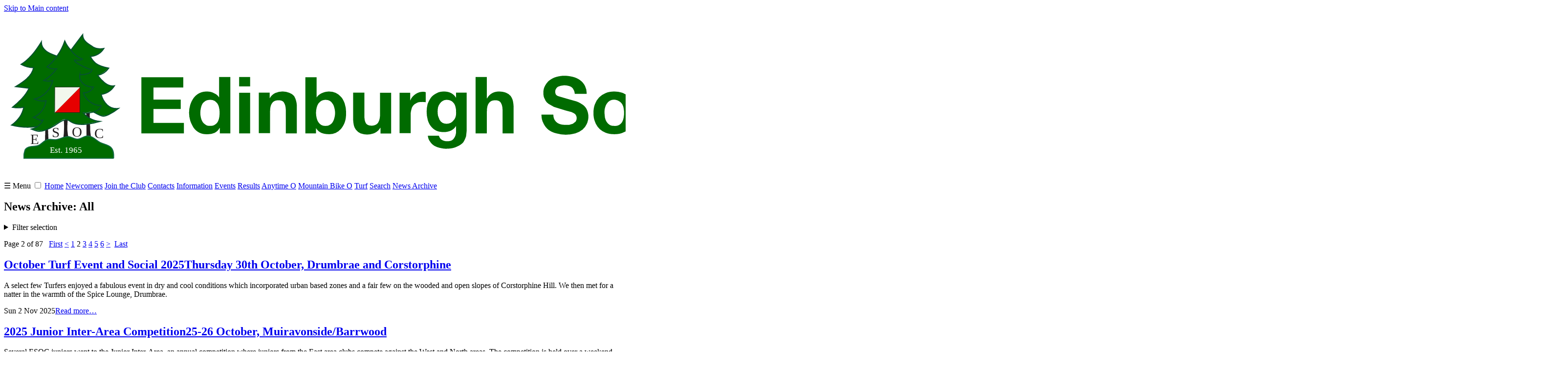

--- FILE ---
content_type: text/html; charset=UTF-8
request_url: https://www.esoc.org.uk/news/p2
body_size: 12903
content:
<!doctype html>
<html lang="en-GB">
<head>
	<meta charset="utf-8">
	<meta name="viewport" content="width=device-width, initial-scale=1, shrink-to-fit=no">
	<title>News Archive - Edinburgh Southern Orienteering Club</title>
	<link rel="home" href="https://www.esoc.org.uk/">
	<meta name="description" content="Edinburgh Southern Orienteering Club News archive">
	<link rel="stylesheet" href="/assets/css/style-2024-07-01.css">
	<link rel="apple-touch-icon" sizes="180x180" href="/apple-touch-icon.png">
	<link rel="icon" type="image/png" sizes="32x32" href="/favicon-32x32.png">
	<link rel="icon" type="image/png" sizes="16x16" href="/favicon-16x16.png">
	<link rel="manifest" href="/site.webmanifest">
	<link rel="mask-icon" href="/safari-pinned-tab.svg" color="#006b00">
	<meta name="apple-mobile-web-app-title" content="ESOC">
	<meta name="application-name" content="ESOC">
	<meta name="msapplication-TileColor" content="#ffffff">
	<meta name="theme-color" content="#ffffff">
 
	<link rel="alternate" type="application/rss+xml" title="News feed" href="/news-feed.rss" />
	<link rel="canonical" href="https://www.esoc.org.uk/news">
	<meta name="twitter:card" content="summary_large_image">
	<meta name="twitter:url" property="og:url" content="https://www.esoc.org.uk/">
	<meta name="twitter:title" property="og:title" content="Edinburgh Southern Orienteering Club">
	<meta name="twitter:description" property="og:description" content="Edinburgh Southern Orienteering Club">
	<meta name="twitter:image" property="og:image" content="https://www.esoc.org.uk/assets/images/logo.png">
		<link rel="prev" href="https://www.esoc.org.uk/news">	<link rel="next" href="https://www.esoc.org.uk/news/p3">
</head>

<body>
<a class="skip-link" href="#main">Skip to Main content</a>
	<div class="index-page-container">		
		<header><a href="/"><img src="/assets/images/Edinburgh-Southern-Orienteering-Club-2025.svg" alt="Edinburgh Southern Orienteering Club" width="3200" height="340"></a></header>
		
		
<nav id="nav">
  <label for="nav-toggle">
	&#9776; Menu
  </label>
  <input type="checkbox" id="nav-toggle">
	<a href="/"  >Home</a>
	
	<a href="https://www.esoc.org.uk/info/new-to-orienteering" >Newcomers</a>
	
	<a href="https://www.esoc.org.uk/info/join-the-club" >Join the Club</a>
	
	<a href="/contacts"  title="Contact Us">Contacts</a>
	
	<a href="/info" >Information</a>
	
	<a href="/events" >Events</a>
	
	<a href="/results" >Results</a>
	
	<a href="/anytime" >Anytime O</a>
	
	<a href="https://www.esoc.org.uk/info/mountain-bike-orienteering" >Mountain Bike O</a>

	<a href="https://www.esoc.org.uk/info/an-introduction-to-turf" >Turf</a>

	<a href="/search" >Search</a>
	
	<a href="/news" aria-current="page">News Archive</a>
	
</nav>
	
		
<main id="main">
	
		<div class="col-span"><h2>News Archive: All</h2>
		<details>
			<summary>Filter selection</summary>
			<b>By category: </b><br>
			<a href="/news">All</a> - 
							<a href="https://www.esoc.org.uk/news/social">Social</a>
				 - 
							<a href="https://www.esoc.org.uk/news/event-reports">Event Reports</a>
				 - 
							<a href="https://www.esoc.org.uk/news/turf">Turf</a>
				 - 
							<a href="https://www.esoc.org.uk/news/mtbo">MTBO</a>
				 - 
							<a href="https://www.esoc.org.uk/news/juniors">Juniors</a>
				 - 
							<a href="https://www.esoc.org.uk/news/schools">Schools</a>
				 - 
							<a href="https://www.esoc.org.uk/news/coaching-training">Coaching/Training</a>
				 - 
							<a href="https://www.esoc.org.uk/news/articles">Articles</a>
				
						<br>
			<b>By year: </b><br>
							<a href="https://www.esoc.org.uk/news/2026">2026</a> - 
			  				<a href="https://www.esoc.org.uk/news/2025">2025</a> - 
			  				<a href="https://www.esoc.org.uk/news/2024">2024</a> - 
			  				<a href="https://www.esoc.org.uk/news/2023">2023</a> - 
			  				<a href="https://www.esoc.org.uk/news/2022">2022</a> - 
			  				<a href="https://www.esoc.org.uk/news/2021">2021</a> - 
			  				<a href="https://www.esoc.org.uk/news/2020">2020</a> - 
			  				<a href="https://www.esoc.org.uk/news/2019">2019</a> - 
			  				<a href="https://www.esoc.org.uk/news/2018">2018</a> - 
			  				<a href="https://www.esoc.org.uk/news/2017">2017</a> - 
			  				<a href="https://www.esoc.org.uk/news/2016">2016</a> - 
			  				<a href="https://www.esoc.org.uk/news/2015">2015</a> - 
			  				<a href="https://www.esoc.org.uk/news/2014">2014</a> - 
			  				<a href="https://www.esoc.org.uk/news/2013">2013</a> - 
			  				<a href="https://www.esoc.org.uk/news/2012">2012</a> - 
			  				<a href="https://www.esoc.org.uk/news/2011">2011</a> - 
			  				<a href="https://www.esoc.org.uk/news/2010">2010</a> - 
			  				<a href="https://www.esoc.org.uk/news/2009">2009</a> - 
			  				<a href="https://www.esoc.org.uk/news/2008">2008</a>
			  		</details>
							<p>Page 2 of 87&nbsp;&nbsp;
			<a href="https://www.esoc.org.uk/news">First</a>
			<a href="https://www.esoc.org.uk/news">&lt;</a>			
							<a href="https://www.esoc.org.uk/news">1</a>
						
			<span class="current">2</span>
			
							<a href="https://www.esoc.org.uk/news/p3">3</a>
							<a href="https://www.esoc.org.uk/news/p4">4</a>
							<a href="https://www.esoc.org.uk/news/p5">5</a>
							<a href="https://www.esoc.org.uk/news/p6">6</a>
						
			<a href="https://www.esoc.org.uk/news/p3">&gt;</a>			&nbsp;<a href="https://www.esoc.org.uk/news/p87">Last</a>
			</p>
				</div>
	<div class="flex-container">
					<div class="summary ">
								<h2><a href="https://www.esoc.org.uk/news/october-turf-event-and-social-2025">October Turf Event and Social 2025<span>Thursday 30th October, Drumbrae and Corstorphine</span></a></h2>				
				<p>A select few Turfers enjoyed a fabulous event in dry and cool conditions which incorporated urban based zones and a fair few on the wooded and open slopes of Corstorphine Hill. We then met for a natter in the warmth of the Spice Lounge, Drumbrae.</p>
			
				<p class="meta">Sun 2 Nov 2025<span class="right"><a href="https://www.esoc.org.uk/news/october-turf-event-and-social-2025">Read more&hellip;</a></span></p>
			</div>					<div class="summary ">
								<h2><a href="https://www.esoc.org.uk/news/2025-junior-inter-area-competition">2025 Junior Inter-Area Competition<span>25-26 October, Muiravonside/Barrwood</span></a></h2>				
				<p>Several ESOC juniors went to the Junior Inter-Area, an annual competition where juniors from the East area clubs compete against the West and North areas. The competition is held over a weekend, and includes both individual and relay races - it's a great social occasion as well.</p>
			
				<p class="meta">Thu 30 Oct 2025<span class="right"><a href="https://www.esoc.org.uk/news/2025-junior-inter-area-competition">Read more&hellip;</a></span></p>
			</div>					<div class="summary ">
								<h2><a href="https://www.esoc.org.uk/news/scottish-score-championships-2025">Scottish Score Championships 2025<span>Falkirk Wheel, 19 October</span></a></h2>				
				<p>Forth Valley Orienteers organised the 2025 Scottish Score, and despite the poor weather there was a good turnout from ESOC, with 5 trophy winners, as well as 7 medallists.</p>
			
				<p class="meta">Mon 20 Oct 2025<span class="right"><a href="https://www.esoc.org.uk/news/scottish-score-championships-2025">Read more&hellip;</a></span></p>
			</div>					<div class="summary ">
								<h2><a href="https://www.esoc.org.uk/news/soul-6-2025">SOUL 6, 2025<span>Stirling Cornton and Causewayhead, 18 October</span></a></h2>				
				<p> Those ESOC members who travelled up to Stirling last Saturday to take part in an urban race in a new area, never before used for orienteering, were rewarded with an excellent event featuring some fast and furious running.</p>
			
				<p class="meta">Mon 20 Oct 2025<span class="right"><a href="https://www.esoc.org.uk/news/soul-6-2025">Read more&hellip;</a></span></p>
			</div>					<div class="summary ">
								<h2><a href="https://www.esoc.org.uk/news/esoc-at-the-2025-home-internationals">ESOC at the 2025 Home Internationals</a></h2>				
				<p>ESOC members were involved in the Scotland teams for all of this year’s Home International competitions.</p>
			
				<p class="meta">Thu 16 Oct 2025<span class="right"><a href="https://www.esoc.org.uk/news/esoc-at-the-2025-home-internationals">Read more&hellip;</a></span></p>
			</div>					<div class="summary ">
								<h2><a href="https://www.esoc.org.uk/news/esoc-at-the-2025-jircs">ESOC at the 2025 JIRCs<span>Lake District, 27/28 September</span></a></h2>				
				<p>Scotland won the Junior Inter-Regional Championships, with 4 ESOC juniors in the team. </p>
			
				<p class="meta">Thu 2 Oct 2025<span class="right"><a href="https://www.esoc.org.uk/news/esoc-at-the-2025-jircs">Read more&hellip;</a></span></p>
			</div>					<div class="summary ">
								<h2><a href="https://www.esoc.org.uk/news/sol-4-2025">SOL 4, 2025<span>Gullane Dunes, 21 September</span></a></h2>				
				<p>There was a good turnout from ESOC for the final event in the 2025 Scottish Orienteering League, another trip to East Lothian, which was organised by Interløpers.</p>
			
				<p class="meta">Fri 26 Sept 2025<span class="right"><a href="https://www.esoc.org.uk/news/sol-4-2025">Read more&hellip;</a></span></p>
			</div>					<div class="summary ">
								<h2><a href="https://www.esoc.org.uk/news/compasssport-trophy-final-2025">CompassSport Trophy Final 2025<span>South Gare, 14 September</span></a></h2>				
				<p>ESOC came 3rd in the CompassSport Trophy Final! This year it was in the NE of England, not too far to travel, organised by Cleveland Orienteering Klub. </p>
			
				<p class="meta">Fri 19 Sept 2025<span class="right"><a href="https://www.esoc.org.uk/news/compasssport-trophy-final-2025">Read more&hellip;</a></span></p>
			</div>					<div class="summary ">
								<h2><a href="https://www.esoc.org.uk/news/sol-3-2025">SOL 3, 2025<span>Hartside Hill, 7 September</span></a></h2>				
				<p>The third event in the 2025 Scottish Orienteering League was organised by East Lothian Orienteers, on a brand new map.</p>
			
				<p class="meta">Wed 10 Sept 2025<span class="right"><a href="https://www.esoc.org.uk/news/sol-3-2025">Read more&hellip;</a></span></p>
			</div>					<div class="summary ">
								<h2><a href="https://www.esoc.org.uk/news/sprint-scotland-2025">Sprint Scotland 2025<span>Livingston (Howden), 3 August</span></a></h2>				
				<p>Sprint Scotland 2025 featured 2 separate events in complex urban terrain, including the 5th event in the 2025 Scottish Orienteering Urban League. There was a good turnout from ESOC, with some prizewinners. </p>
			
				<p class="meta">Thu 7 Aug 2025<span class="right"><a href="https://www.esoc.org.uk/news/sprint-scotland-2025">Read more&hellip;</a></span></p>
			</div>					<div class="summary ">
								<h2><a href="https://www.esoc.org.uk/news/royal-deeside-2025-scottish-6-days">Royal Deeside 2025 - Scottish 6 Days<span>27 July - 1 August</span></a></h2>				
				<p>This year's biennial festival made a welcome return to Deeside.  There were 5 forest days, ranging from Craig Choinnich, in the west, to Glen Dye in the east, while the Wednesday 'rest day' featured an urban sprint around Ballater as well as an MTBO event and, in the evening, a quiz night which was </p>
			
				<p class="meta">Fri 1 Aug 2025<span class="right"><a href="https://www.esoc.org.uk/news/royal-deeside-2025-scottish-6-days">Read more&hellip;</a></span></p>
			</div>					<div class="summary ">
								<h2><a href="https://www.esoc.org.uk/news/coast-and-islands-2025">Coast and Islands 2025<span>Shetland, 20-25 July</span></a></h2>				
				<p>Great weather, terrain, maps and courses combined to make this a wonderful week of orienteering</p>
			
				<p class="meta">Thu 31 Jul 2025<span class="right"><a href="https://www.esoc.org.uk/news/coast-and-islands-2025">Read more&hellip;</a></span></p>
			</div>			</div>				<p>Page 2 of 87&nbsp;&nbsp;
		<a href="https://www.esoc.org.uk/news">First</a>
		<a href="https://www.esoc.org.uk/news">&lt;</a>		
					<a href="https://www.esoc.org.uk/news">1</a>
				
		<span class="current">2</span>
		
					<a href="https://www.esoc.org.uk/news/p3">3</a>
					<a href="https://www.esoc.org.uk/news/p4">4</a>
					<a href="https://www.esoc.org.uk/news/p5">5</a>
					<a href="https://www.esoc.org.uk/news/p6">6</a>
				
		<a href="https://www.esoc.org.uk/news/p3">&gt;</a>		&nbsp;<a href="https://www.esoc.org.uk/news/p87">Last</a>
		</p>
	</main>

		
		<footer>
					
			<p>&copy; 2026 Edinburgh Southern Orienteering Club</p>
				<p>Edinburgh Southern Orienteering Club (also known as ESOC) is a Scottish Charitable Incorporated Organisation (SCIO) regulated by the Scottish Charity Regulator (OSCR), Scottish Charity number: SC049979.</p>
			<p>Built by <a href="https://www.pfweb.co.uk">PFweb</a></p>
		</footer>
	</div>	

</body>
</html>


--- FILE ---
content_type: image/svg+xml
request_url: https://www.esoc.org.uk/assets/images/Edinburgh-Southern-Orienteering-Club-2025.svg
body_size: 17441
content:
<svg xmlns="http://www.w3.org/2000/svg" xml:space="preserve" style="fill-rule:evenodd;clip-rule:evenodd;stroke-miterlimit:10" viewBox="0 0 800 65"><path d="M128.3 7v26.3h20v-4.9H134v-6.5h12.8v-4.4H134v-5.7h14V7h-19.7ZM165.1 23.7c0 .8 0 1.5-.2 2.3-.1.7-.4 1.4-.7 2a4 4 0 0 1-1.4 1.3c-.6.4-1.3.5-2.2.5-.8 0-1.5-.1-2-.5-.6-.4-1.1-.8-1.5-1.4a6 6 0 0 1-.8-2 9.7 9.7 0 0 1 0-4.4 6 6 0 0 1 .7-2c.4-.6.9-1 1.5-1.4.5-.3 1.3-.5 2.1-.5a4 4 0 0 1 2.2.5c.5.4 1 .8 1.4 1.4.3.5.6 1.2.7 2 .2.6.2 1.4.2 2.2Zm.1 7.1v2.5h5V6.9h-5.3v9.6c-.6-1-1.4-1.6-2.4-2-1-.6-2.1-.8-3.3-.8a7.8 7.8 0 0 0-6.3 3c-.7 1-1.2 2-1.6 3.2a12.9 12.9 0 0 0 0 7.5c.4 1.2 1 2.3 1.6 3.3a7.6 7.6 0 0 0 6.4 3 8 8 0 0 0 3.4-.6c1-.5 1.8-1.2 2.4-2.3h.1ZM179.5 11.3V6.9h-5.2v4.4h5.2Zm-5.2 3v19h5.2v-19h-5.2ZM183.6 14.2v19h5.3v-10c0-1.9.3-3.3 1-4.1.6-.9 1.6-1.3 3-1.3 1.3 0 2.2.4 2.6 1.2.5.8.8 2 .8 3.5v10.8h5.2V21.5c0-1.1 0-2.2-.3-3.2-.2-1-.6-1.8-1-2.5a5.1 5.1 0 0 0-2.2-1.5 8.9 8.9 0 0 0-6.7.1 6 6 0 0 0-2.6 2.5v-2.7h-5ZM219.5 23.8c0 .7-.1 1.5-.3 2.2a6 6 0 0 1-.8 2c-.4.6-.8 1-1.4 1.3-.5.4-1.2.5-2 .5a3.9 3.9 0 0 1-3.4-1.8 6 6 0 0 1-.8-2 10 10 0 0 1 0-4.6 6 6 0 0 1 .8-2c.4-.5.9-1 1.4-1.3.6-.3 1.2-.5 2-.5a3.8 3.8 0 0 1 3.4 1.9c.4.5.6 1.2.8 2 .2.7.3 1.4.3 2.3Zm-14-16.9v26.4h5v-2.5c.6 1 1.4 1.8 2.6 2.3 1 .4 2.3.6 3.7.6a7.3 7.3 0 0 0 5.4-2.4c.7-.8 1.3-1.8 1.8-3 .5-1.3.7-2.8.7-4.6a13 13 0 0 0-.7-4.5c-.5-1.3-1-2.3-1.8-3.1a7.3 7.3 0 0 0-5.4-2.4c-1.2 0-2.3.2-3.4.7-1 .4-2 1.1-2.6 2.1V7h-5.3ZM245.9 33.3v-19h-5.2v9.9c0 2-.4 3.3-1 4.2-.6.8-1.7 1.3-3 1.3s-2.2-.4-2.7-1.2c-.5-.8-.7-2-.7-3.5V14.2H228V26c0 1.2.1 2.3.3 3.3.2 1 .6 1.7 1.1 2.4a5 5 0 0 0 2.1 1.6 9.2 9.2 0 0 0 6.7-.2c1-.5 2-1.3 2.6-2.4h.1v2.7h5ZM249.9 14.2v19h5.2v-8.5c0-.9.1-1.7.3-2.4a4.2 4.2 0 0 1 2.5-3.2c.6-.4 1.4-.5 2.4-.5a9.3 9.3 0 0 1 1.9.1V14a4 4 0 0 0-1.2-.2 6.3 6.3 0 0 0-3.6 1.1 6.5 6.5 0 0 0-2.5 3v-3.6h-5ZM272 28.8a3.7 3.7 0 0 1-3.3-1.9l-.7-1.8a10.4 10.4 0 0 1 0-4 5 5 0 0 1 .9-1.8 4 4 0 0 1 1.3-1.2c.5-.3 1.1-.5 1.9-.5.8 0 1.6.2 2.1.5.6.3 1 .8 1.4 1.3.3.5.6 1.2.7 1.9.2.7.2 1.4.2 2.2a7 7 0 0 1-.2 2c-.2.6-.5 1.2-.9 1.6a4.1 4.1 0 0 1-3.3 1.7Zm9.5 3.2V14.2h-5v2.5a5.7 5.7 0 0 0-2.4-2.3c-1-.5-2-.7-3.3-.7-1.3 0-2.5.2-3.5.8-1 .5-2 1.2-2.6 2-.7 1-1.2 2-1.6 3a14.5 14.5 0 0 0 0 7.3c.3 1.2.8 2.2 1.4 3a7 7 0 0 0 2.6 2.2c1 .5 2.2.7 3.7.7 1.1 0 2.2-.2 3.3-.7 1-.5 1.8-1.2 2.4-2.2v2.5c0 1.3-.3 2.4-1 3.3-.6 1-1.7 1.4-3.2 1.4-.9 0-1.7-.2-2.4-.6-.7-.4-1.2-1-1.5-2h-5.2c.1 1 .4 2 1 2.7.5.8 1.1 1.4 2 2a9 9 0 0 0 2.6 1c1 .2 1.9.4 2.8.4 2.2 0 4-.3 5.3-1a8 8 0 0 0 3-2c.6-1 1-1.9 1.3-2.8l.3-2.7ZM285.7 7v26.3h5.3v-10c0-2 .3-3.4 1-4.2.6-.9 1.6-1.3 3-1.3 1.3 0 2.1.4 2.6 1.2.5.8.8 2 .8 3.5v10.8h5.2V21.5c0-1.1-.1-2.2-.3-3.2-.2-1-.6-1.8-1.1-2.5a5.1 5.1 0 0 0-2.1-1.5c-1-.4-2-.6-3.5-.6-1 0-2 .2-3 .7a6 6 0 0 0-2.5 2.5h-.1v-10h-5.3ZM322.3 24.5h-5.6c0 1.6.3 3 1 4.2a8.3 8.3 0 0 0 2.4 3c1 .7 2.2 1.3 3.6 1.6a16.6 16.6 0 0 0 9 0 10 10 0 0 0 3.4-1.8 8 8 0 0 0 1.8-9.7c-.6-1-1.3-1.7-2.2-2.2-.9-.6-1.7-1-2.6-1.3a388.4 388.4 0 0 1-8.4-2.4c-.6-.2-1-.5-1.2-.8-.2-.4-.3-.8-.3-1.3 0-.6.1-1 .4-1.4.2-.4.5-.7 1-1l1.2-.4 1.4-.2c.7 0 1.4 0 2 .2.6.1 1.1.3 1.6.6.4.3.8.7 1 1.2.4.6.5 1.2.6 2h5.6a7.5 7.5 0 0 0-3.2-6.5c-1-.7-2.1-1.2-3.4-1.5-1.3-.3-2.6-.5-4-.5-1.1 0-2.3.2-3.5.5-1.2.3-2.2.8-3.2 1.5-.9.6-1.6 1.5-2.2 2.5-.6 1-.9 2.1-.9 3.5 0 1.2.2 2.2.7 3 .4 1 1 1.6 1.8 2.2l2.5 1.4 2.9.9a69.7 69.7 0 0 0 5.3 1.5c.7.3 1.3.6 1.8 1 .4.5.7 1.1.7 1.8s-.2 1.2-.5 1.7l-1.3 1-1.7.5h-1.6c-.8 0-1.5 0-2.3-.2-.7-.2-1.3-.4-1.8-.8-.6-.4-1-1-1.3-1.5-.3-.6-.5-1.4-.5-2.3ZM346.4 23.8c0-.8 0-1.6.2-2.3.2-.7.4-1.4.8-2a4.2 4.2 0 0 1 3.6-2c.9.1 1.6.3 2.2.7.6.3 1.1.8 1.5 1.4.3.5.6 1.2.7 1.9a11.5 11.5 0 0 1 0 4.5 6 6 0 0 1-.7 2 4 4 0 0 1-3.7 1.8c-.9 0-1.6-.1-2.2-.5a4 4 0 0 1-1.4-1.4 6 6 0 0 1-.8-2l-.2-2.1Zm-5.2 0c0 1.5.2 2.9.7 4a8.7 8.7 0 0 0 5 5.2c1.3.5 2.6.7 4.1.7 1.5 0 2.9-.2 4-.7a8.7 8.7 0 0 0 5.2-5.1c.5-1.2.7-2.6.7-4.1 0-1.6-.2-3-.7-4.2a9 9 0 0 0-5.1-5.2 11 11 0 0 0-4-.7c-1.6 0-3 .2-4.1.7a9 9 0 0 0-5.1 5.2c-.5 1.2-.7 2.6-.7 4.2ZM382.2 33.3v-19h-5.3v9.9c0 2-.3 3.3-1 4.2-.6.8-1.6 1.3-3 1.3-1.3 0-2.2-.4-2.6-1.2-.5-.8-.8-2-.8-3.5V14.2h-5.2V26c0 1.2 0 2.3.3 3.3.2 1 .6 1.7 1 2.4a5 5 0 0 0 2.2 1.6 9.2 9.2 0 0 0 6.7-.2c1-.5 2-1.3 2.6-2.4v2.7h5ZM392.8 14.2V8.5h-5.3v5.7h-3.1v3.5h3.1V29c0 1 .2 1.7.5 2.3.3.6.8 1 1.3 1.3.6.4 1.2.6 2 .7a15.4 15.4 0 0 0 3.8.1l1.5-.1v-4a7.5 7.5 0 0 1-1.6 0c-.9 0-1.5 0-1.8-.4-.3-.3-.4-.9-.4-1.8v-9.4h3.8v-3.5h-3.8ZM399.1 7v26.3h5.3v-10c0-2 .3-3.4 1-4.2.6-.9 1.6-1.3 3-1.3 1.3 0 2.1.4 2.6 1.2.5.8.8 2 .8 3.5v10.8h5.2V21.5c0-1.1-.1-2.2-.3-3.2-.2-1-.6-1.8-1.1-2.5a5.1 5.1 0 0 0-2.1-1.5c-1-.4-2-.6-3.5-.6-1 0-2 .2-3 .7a6 6 0 0 0-2.5 2.5h-.1v-10H399ZM433.8 21.7h-8.5l.2-1.3a3.9 3.9 0 0 1 2-2.3c.6-.3 1.3-.5 2.1-.5 1.3 0 2.3.4 2.9 1a6 6 0 0 1 1.3 3Zm-8.5 3.3H439c.1-1.5 0-2.9-.3-4.2-.4-1.4-1-2.6-1.7-3.6a8.4 8.4 0 0 0-7.2-3.5 9.9 9.9 0 0 0-7 2.9c-1 .9-1.6 2-2 3.2-.5 1.2-.7 2.5-.7 4 0 1.4.2 2.8.6 4a8.4 8.4 0 0 0 5 5.2c1.2.5 2.6.7 4 .7 2.3 0 4.1-.4 5.6-1.4 1.5-1 2.7-2.6 3.4-5h-4.6c-.2.7-.6 1.2-1.4 1.7-.8.6-1.7.8-2.7.8-1.5 0-2.6-.3-3.4-1.1-.8-.8-1.2-2-1.3-3.7ZM442.1 14.2v19h5.3v-8.5c0-.9 0-1.7.2-2.4.2-.8.5-1.4.9-2 .4-.5 1-1 1.6-1.3.7-.3 1.5-.4 2.4-.4a9.3 9.3 0 0 1 2 .1V14a4 4 0 0 0-1.2-.2 6.3 6.3 0 0 0-3.7 1.1 6.5 6.5 0 0 0-2.4 3v-3.6h-5ZM457.1 14.2v19h5.3v-10c0-1.9.3-3.3 1-4.1.6-.9 1.6-1.3 3-1.3 1.3 0 2.2.4 2.7 1.2.4.8.7 2 .7 3.5v10.8h5.2V21.5c0-1.1 0-2.2-.3-3.2-.2-1-.6-1.8-1-2.5a5.1 5.1 0 0 0-2.2-1.5 8.9 8.9 0 0 0-6.7.1 6 6 0 0 0-2.6 2.5v-2.7h-5ZM494.5 20.2c0-1.1 0-2.3.3-3.3.3-1.1.7-2 1.3-3a6.3 6.3 0 0 1 5.5-2.7c1.3 0 2.4.2 3.3.7 1 .5 1.7 1.2 2.2 2a9 9 0 0 1 1.3 3 14.4 14.4 0 0 1 0 6.5c-.3 1-.7 2-1.3 2.9-.5.8-1.3 1.5-2.2 2-.9.5-2 .7-3.3.7-1.3 0-2.4-.2-3.3-.7-1-.5-1.7-1.2-2.2-2-.6-.9-1-1.8-1.3-2.9-.2-1-.3-2-.3-3.2Zm-5.8 0c0 2 .3 3.7.9 5.4a11.7 11.7 0 0 0 6.6 7.2c1.6.7 3.4 1 5.4 1 2 0 3.9-.3 5.5-1a11.7 11.7 0 0 0 6.6-7.2c.6-1.7.8-3.5.8-5.4 0-2-.2-3.8-.8-5.5-.6-1.6-1.5-3.1-2.6-4.4a11.7 11.7 0 0 0-4-3c-1.6-.6-3.5-1-5.5-1s-3.8.4-5.4 1c-1.6.8-3 1.8-4.1 3-1.1 1.3-2 2.8-2.5 4.4-.6 1.7-1 3.5-1 5.5ZM518 14.2v19h5.2v-8.5c0-.9 0-1.7.2-2.4.2-.8.5-1.4.9-2 .4-.5 1-1 1.6-1.3.7-.3 1.5-.4 2.4-.4a9.3 9.3 0 0 1 2 .1V14a4 4 0 0 0-1.2-.2 6.3 6.3 0 0 0-3.7 1.1 6.5 6.5 0 0 0-2.4 3v-3.6h-5ZM537.7 11.3V6.9h-5.3v4.4h5.3Zm-5.3 3v19h5.3v-19h-5.3ZM554.6 21.7h-8.5l.2-1.3a3.9 3.9 0 0 1 2-2.3c.6-.3 1.3-.5 2.2-.5 1.2 0 2.2.4 2.8 1a6 6 0 0 1 1.3 3Zm-8.5 3.3h13.8c0-1.5 0-2.9-.4-4.2-.4-1.4-1-2.6-1.7-3.6a8.4 8.4 0 0 0-7.2-3.5 9.9 9.9 0 0 0-7 2.9c-.9.9-1.6 2-2 3.2-.5 1.2-.7 2.5-.7 4 0 1.4.2 2.8.7 4a8.4 8.4 0 0 0 5 5.2c1.2.5 2.5.7 4 .7 2.2 0 4-.4 5.5-1.4 1.6-1 2.7-2.6 3.4-5H555c-.2.7-.6 1.2-1.4 1.7-.7.6-1.7.8-2.7.8-1.5 0-2.6-.3-3.4-1.1-.8-.8-1.2-2-1.3-3.7ZM563 14.2v19h5.2v-10c0-1.9.3-3.3 1-4.1.6-.9 1.6-1.3 3-1.3 1.3 0 2.2.4 2.7 1.2.5.8.7 2 .7 3.5v10.8h5.2V21.5c0-1.1 0-2.2-.3-3.2-.2-1-.6-1.8-1-2.5a5.1 5.1 0 0 0-2.2-1.5 8.9 8.9 0 0 0-6.7.1A6 6 0 0 0 568 17v-2.7h-5ZM591.5 14.2V8.5h-5.3v5.7H583v3.5h3.2V29c0 1 .2 1.7.5 2.3.3.6.8 1 1.3 1.3.6.4 1.2.6 2 .7a15.4 15.4 0 0 0 3.8.1l1.5-.1v-4a7.5 7.5 0 0 1-1.6 0c-1 0-1.5 0-1.8-.4-.3-.3-.4-.9-.4-1.8v-9.4h3.8v-3.5h-3.8ZM610.6 21.7h-8.5l.2-1.3a3.8 3.8 0 0 1 2-2.3c.6-.3 1.3-.5 2.2-.5 1.2 0 2.2.4 2.8 1a6 6 0 0 1 1.3 3Zm-8.5 3.3h13.8c0-1.5 0-2.9-.4-4.2-.4-1.4-1-2.6-1.7-3.6a8.4 8.4 0 0 0-7.2-3.5 9.9 9.9 0 0 0-7 2.9c-.9.9-1.6 2-2 3.2-.5 1.2-.7 2.5-.7 4 0 1.4.2 2.8.7 4a8.4 8.4 0 0 0 5 5.2c1.2.5 2.5.7 4 .7 2.2 0 4-.4 5.5-1.4 1.6-1 2.7-2.6 3.4-5H611c-.2.7-.6 1.2-1.4 1.7-.7.6-1.7.8-2.7.8-1.5 0-2.6-.3-3.4-1.1-.8-.8-1.2-2-1.3-3.7ZM631.8 21.7h-8.5c0-.4 0-.8.2-1.3a3.8 3.8 0 0 1 2-2.3c.6-.3 1.3-.5 2.1-.5 1.3 0 2.2.4 2.9 1a6 6 0 0 1 1.3 3Zm-8.5 3.3H637c.1-1.5 0-2.9-.4-4.2-.3-1.4-.9-2.6-1.6-3.6a8.5 8.5 0 0 0-7.2-3.5 9.9 9.9 0 0 0-7 2.9c-1 .9-1.6 2-2 3.2a11.6 11.6 0 0 0 0 8 8.4 8.4 0 0 0 5 5.2c1.1.5 2.5.7 4 .7 2.1 0 4-.4 5.5-1.4 1.5-1 2.6-2.6 3.4-5H632c-.2.7-.7 1.2-1.4 1.7-.8.6-1.7.8-2.8.8-1.4 0-2.6-.3-3.3-1.1-.8-.8-1.3-2-1.3-3.7ZM640.1 14.2v19h5.2v-8.5c0-.9.1-1.7.3-2.4.2-.8.5-1.4.9-2 .4-.5 1-1 1.6-1.3.6-.3 1.5-.4 2.4-.4a9.3 9.3 0 0 1 1.9.1V14a4 4 0 0 0-1.2-.2 6.3 6.3 0 0 0-3.6 1.1 6.5 6.5 0 0 0-2.4 3h-.1v-3.6h-5ZM659.8 11.3V6.9h-5.2v4.4h5.2Zm-5.2 3v19h5.2v-19h-5.2ZM664 14.2v19h5.2v-10c0-1.9.3-3.3 1-4.1.6-.9 1.6-1.3 3-1.3 1.3 0 2.2.4 2.7 1.2.5.8.7 2 .7 3.5v10.8h5.2V21.5c0-1.1 0-2.2-.3-3.2-.2-1-.5-1.8-1-2.5a5.1 5.1 0 0 0-2.2-1.5 8.9 8.9 0 0 0-6.7.1 6 6 0 0 0-2.5 2.5h-.2v-2.7h-5ZM694.7 28.8a3.7 3.7 0 0 1-3.3-1.9c-.4-.5-.6-1.1-.7-1.8a10.3 10.3 0 0 1 0-4 5 5 0 0 1 .8-1.8 4 4 0 0 1 1.3-1.2c.5-.3 1.2-.5 2-.5s1.5.2 2 .5c.6.3 1 .8 1.4 1.3.4.5.6 1.2.8 1.9l.2 2.2a7 7 0 0 1-.3 2l-.8 1.6a4 4 0 0 1-3.4 1.7Zm9.5 3.2V14.2h-5v2.5h-.1a5.7 5.7 0 0 0-2.4-2.3c-1-.5-2-.7-3.3-.7-1.3 0-2.5.2-3.5.8-1 .5-1.9 1.2-2.6 2-.6 1-1.2 2-1.5 3-.4 1.2-.6 2.4-.6 3.6 0 1.3.2 2.6.5 3.7.3 1.2.8 2.2 1.5 3a7 7 0 0 0 2.5 2.2c1 .5 2.3.7 3.7.7 1.1 0 2.2-.2 3.3-.7 1-.5 1.8-1.2 2.4-2.2v2.5c.1 1.3-.2 2.4-.9 3.3-.7 1-1.8 1.4-3.2 1.4-1 0-1.8-.2-2.5-.6-.7-.4-1.2-1-1.4-2h-5.2c0 1 .3 2 .9 2.7.5.8 1.2 1.4 2 2a9 9 0 0 0 2.6 1c1 .2 2 .4 2.9.4 2.2 0 3.9-.3 5.2-1a8 8 0 0 0 3-2c.7-1 1.1-1.9 1.3-2.8.2-1 .4-1.9.4-2.7ZM736.7 15.8h5.6a9.9 9.9 0 0 0-3.8-7c-1-.8-2.1-1.4-3.4-1.9-1.3-.4-2.7-.6-4.1-.6-2 0-3.9.4-5.5 1-1.6.8-3 1.8-4 3-1.2 1.3-2 2.8-2.6 4.4a16.4 16.4 0 0 0 0 10.9 11.7 11.7 0 0 0 6.6 7.2c1.6.7 3.4 1 5.5 1a13 13 0 0 0 4.4-.7 10.3 10.3 0 0 0 6-5.5c.6-1.3 1-2.8 1.1-4.5H737a7.5 7.5 0 0 1-1.8 4.3c-1 1-2.4 1.6-4.1 1.6-1.4 0-2.5-.2-3.4-.7-.9-.5-1.6-1.2-2.2-2-.5-.9-1-1.8-1.2-2.9a13.4 13.4 0 0 1 1.2-9.4 6.3 6.3 0 0 1 5.6-2.8 6 6 0 0 1 5 2.8c.4.5.6 1.1.7 1.8ZM746.1 6.9h5.2v26.3h-5.2zM773.3 33.3v-19h-5.2v9.9c0 2-.3 3.3-1 4.2-.6.8-1.7 1.3-3 1.3s-2.2-.4-2.7-1.2c-.5-.8-.7-2-.7-3.5V14.2h-5.3V26c0 1.2.1 2.3.3 3.3.3 1 .6 1.7 1.1 2.4a5 5 0 0 0 2.2 1.6 9.2 9.2 0 0 0 6.6-.2c1.1-.5 2-1.3 2.6-2.4h.1v2.7h5ZM791.3 23.8c0 .7-.1 1.5-.3 2.2a6 6 0 0 1-.8 2c-.4.6-.8 1-1.4 1.3-.5.4-1.2.5-2 .5a3.9 3.9 0 0 1-3.4-1.8 6 6 0 0 1-.8-2 10 10 0 0 1 0-4.6 6 6 0 0 1 .8-2c.4-.5.8-1 1.4-1.3.6-.3 1.2-.5 2-.5a3.8 3.8 0 0 1 3.4 1.9c.4.5.6 1.2.8 2 .2.7.3 1.4.3 2.3Zm-14-16.9v26.4h5v-2.5c.6 1 1.4 1.8 2.6 2.3 1 .4 2.3.6 3.7.6a7.3 7.3 0 0 0 5.4-2.4c.7-.8 1.3-1.8 1.8-3 .5-1.3.7-2.8.7-4.6a13 13 0 0 0-.7-4.5c-.5-1.3-1-2.3-1.8-3.1a7.3 7.3 0 0 0-5.4-2.4c-1.2 0-2.3.2-3.4.7-1 .4-2 1.1-2.6 2.1V7h-5.3Z" style="fill:#006b00;fill-rule:nonzero" transform="matrix(1.086 0 0 1.093 -69 15.4)"/><path d="M0 413.8a292.2 292.2 0 0 1-115.4-7c-.7-.2-1.5-.5-1.7-1.1-.3-.9.4-1.7 1-2.2A247.7 247.7 0 0 0-81.2 367a99.6 99.6 0 0 0 19.6-45.8c-12.1.3-24.3.7-36.9 1.3l-16.7-2A292.3 292.3 0 0 0-35.1 230l-65-7.8a175 175 0 0 0 25.6-16.6A230.2 230.2 0 0 0-37 173.9a90.8 90.8 0 0 0 22.8-42.7c-20.7-.2-41.3-5.7-59.4-15.8A43.2 43.2 0 0 0-55.6 103l39.7-38 36.6-54.3c1 17.6 12.6 33.3 26.8 43.7 14.3 10.3 31.2 16.3 47.9 22.2.8 0 1.4-.9 1.5-1.3a236.2 236.2 0 0 0 37.4-72 97 97 0 0 0 29.4 45c17.8-25 36-49.7 53.5-73A93.9 93.9 0 0 0 257 26.2a103.3 103.3 0 0 0 63 14.7 85 85 0 0 1-64.9 37.3 88.8 88.8 0 0 0 36.6 38.5c15.6 9.1 33 14.4 50.7 17.9a103.4 103.4 0 0 1-52.4 33.7 272.8 272.8 0 0 0 26.5 29.5 89.4 89.4 0 0 0 24.2 16.5c9 4 19 5.9 28.6 4.4a56.4 56.4 0 0 1-25.6 27.8 167.8 167.8 0 0 1-35.8 13.8 82.8 82.8 0 0 0 27.6 48.3 77.4 77.4 0 0 0 51.7 18.7 180.4 180.4 0 0 1-38.9 27.5 60.8 60.8 0 0 1-46.4 4c-11.3-4.3-21-13-32.9-15-15.5-2.5-31.7 7.2-47.1 2.8a127.4 127.4 0 0 0 75 42c-24 6.8-48.8 11.3-73.7 13.5a99.7 99.7 0 0 1-58.3-11.8c-9.8-5.5-20-13-31.1-11.5-6 .7-11.4 4-16.5 7.2-18 11.4-35.8 23.2-55 34.7a85.1 85.1 0 0 1-86.7 2.7c8.7 0 17.3-4 24.4-9.6Z" style="fill:#006b00;fill-rule:nonzero;stroke:#06522f;stroke-width:1px" transform="matrix(.107 0 0 .107 16.7 4)"/><path d="M0-69C-.3-46.6 0-24.2.7-1.7c0 1.1.1 2.4 1 3.2.8.9 2.2 1 3.5 1l7.5-.2c1.2 0 2.7 0 3.4-1.1.5-.7.4-1.6.4-2.4l-4-67.2c0-1-.1-2-.9-2.5-.7-.6-1.7-.4-2.5-.2l-9.1 2Z" style="fill:#231f20;fill-rule:nonzero;stroke:#231f20;stroke-width:1px" transform="matrix(.107 0 0 .107 42.4 54.5)"/><path d="M0-96.7c2.3 32.4 1 65-3.7 97 7 1 14 .8 21-.6.6 0 1.3-.2 1.8-.7 1-1 .5-2.5.1-3.8A151.5 151.5 0 0 1 11.4-51a454 454 0 0 1 1.9-47L0-96.6Z" style="fill:#231f20;fill-rule:nonzero;stroke:#231f20;stroke-width:1px" transform="matrix(.107 0 0 .107 30.9 55.2)"/><path d="M0-64.9c-2-1.1-4.6 0-5.8 2-1.2 2-1.3 4.4-1.4 6.7L-8.6 1.2C-4.4-.7-.5-3 3-6c.2-19.9-.5-39.7-3.1-59Z" style="fill:#231f20;fill-rule:nonzero;stroke:#231f20;stroke-width:1px" transform="matrix(.107 0 0 .107 22.2 56.9)"/><path d="M0-22c.5 2.5 0 5-.3 7.6-.3 2.6-.4 5.3 1 7.5.7 1 1.8 1.9 2.8 2.7 2.5 2 5.2 3.8 7.9 5.6l.1-24.8L0-22Z" style="fill:#231f20;fill-rule:nonzero;stroke:#231f20;stroke-width:1px" transform="matrix(.107 0 0 .107 42.4 43.7)"/><path d="M0 293.5c11.6 5.8 35 20.8 48 20.5 9.5-.1 18.6-4 27.1-8.2 16-8 31.3-17.6 45.3-28.8a64.4 64.4 0 0 1-54-16.9A102.6 102.6 0 0 1 38 209.8a90.3 90.3 0 0 0 63.2-41.2c-16 2.8-32.7-3.7-46-13.8A191.2 191.2 0 0 1 21 118.3 82.8 82.8 0 0 0 74 84C52 79.7 29.5 74.7 12 61A105.8 105.8 0 0 1-14 28a78.5 78.5 0 0 0 64.6-38.1C30.3-6.3 7.8-8.7-8-22.1c-9.4-6-20.1-12.3-28.6-21.1a45.4 45.4 0 0 1-13.9-32.9l-54.2 71.3a8.5 8.5 0 0 1-1.4 3.5 149.8 149.8 0 0 1-30.1-44.6 273.4 273.4 0 0 1-37.2 72.5c-18-6.4-35.4-12-49.8-22.7-14.4-10.7-25.5-27.6-24.7-45.5-25.3 41.6-55.3 82.4-97 107.5a127 127 0 0 0 59.6 16c-3.8 20.5-17 38.7-33 53.4-15.9 14.6-34.4 26-52.9 37.2l64.4 7.8a197.2 197.2 0 0 1-34.6 50 520.1 520.1 0 0 1-44.6 41.2 153 153 0 0 0 54-.1c-7.8 35.2-29.3 66-58.6 85.3a299.8 299.8 0 0 0 121.2 6.9" style="fill:none;fill-rule:nonzero;stroke:#06522f;stroke-width:5px" transform="matrix(.107 0 0 .107 45.7 9.4)"/><path d="M-48.7-49.4c32 3.8 64.3 3.8 96.3 0" style="fill:none;fill-rule:nonzero;stroke:#231f20;stroke-width:5px" transform="matrix(-.004 .107 .107 .004 36 50.4)"/><path d="M-14.6-97.6c2.6 16 5 32.2 5.5 48.4.5 16.3-1.1 32.7-5.5 48.4C-8.4-.3-2-.2 4-.6c2.7-.2 5.4-.5 7.2-2.4" style="fill:none;fill-rule:nonzero;stroke:#231f20;stroke-width:5px" transform="matrix(-.107 .008 .008 .107 31.6 55.4)"/><path d="M-35.4-35.6h71.2" style="fill:none;fill-rule:nonzero;stroke:#231f20;stroke-width:5px" transform="matrix(0 .107 .107 0 46.3 51)"/><path d="M0-72.2C-.6-48.5 1.3-24.7 5.6-1.4a43.8 43.8 0 0 1-19 0" style="fill:none;fill-rule:nonzero;stroke:#231f20;stroke-width:5px" transform="matrix(.107 0 0 .107 43.8 54.8)"/><path d="M-11-10.5a133 133 0 0 1 21.6 0" style="fill:none;fill-rule:nonzero;stroke:#231f20;stroke-width:5px" transform="matrix(.001 .107 .107 -.001 44.8 42.6)"/><path d="m0-14.8.1 13V0" style="fill:none;fill-rule:nonzero;stroke:#231f20;stroke-width:5px" transform="matrix(.107 0 0 .107 42.4 43)"/><path d="M-33.4-32.4h64.8" style="fill:none;fill-rule:nonzero;stroke:#231f20;stroke-width:5px" transform="matrix(-.003 .107 .107 .003 24.8 53.9)"/><path d="M0-70.2C.7-49 1.5-27.8 2.9-7a64.1 64.1 0 0 0-13.3 7" style="fill:none;fill-rule:nonzero;stroke:#231f20;stroke-width:5px" transform="matrix(.107 0 0 .107 22.3 57.2)"/><path d="M-.4 1.7h7.9" style="fill:none;fill-rule:nonzero;stroke:#231f20;stroke-width:5px" transform="matrix(.096 -.047 -.047 -.096 21.6 50.4)"/><path d="M0-335.2a203 203 0 0 1-48 52.4A73.3 73.3 0 0 0-2-273.4a215 215 0 0 1-61.8 56 85.8 85.8 0 0 0 43.4-.3c-5.3 21.5-16 41.6-31.3 57.2a115.7 115.7 0 0 1-56.6 31.7 88.4 88.4 0 0 0 55.7 7.9c-4.3 34.2-28 66.3-60.3 80 7.6 1.5 14.8 6 22.1 9.5 7.3 3.5 16 6 23.5 3a81.6 81.6 0 0 1-55.3 43.6c11.5 4.3 22.5 9.5 34.4 10.4a78 78 0 0 0 30.1-5c16.3-5.4 32-13 46.3-22.4C5.3-12.8 21.5-27 40.5-30a24 24 0 0 1 14.2 3.2c4.4 2.2 8.3 5.3 12.5 7.8C88-6.4 114-5.7 138.2-8c22.7-2.3 45.3-6.9 67-13.7a117.4 117.4 0 0 1-79.6-40.4c19.7 1.8 39.9-1.1 58.3-8.5a57 57 0 0 0 17-9.9c5-4.4 8.8-10.3 9.6-17.6a81 81 0 0 1-50.8-15.9 81 81 0 0 1-34-44.8 49.3 49.3 0 0 0 48.2-27.3c-17 0-34.6-4.2-48-14.9-13.2-10.7-21.3-28.5-17-44.7v.5c12.6.6 25.2-1.1 37.1-5 5-1.7 10.1-3.8 14.2-7.3 4-3.5 7-8.6 7-13.7a42.6 42.6 0 0 1-23-4.6c-15-6.3-29.6-13.5-43.6-21.6-7.3-4.3-15.1-9.5-17.7-17.6l.2-.6 15.3.7c4 .2 8 .4 12-.2 4-.6 8-2 10.8-5.1a114 114 0 0 1-54.1-41.3" style="fill:none;fill-rule:nonzero;stroke:#06522f;stroke-width:5px" transform="matrix(.107 0 0 .107 27.2 48)"/><text style="font-family:&quot;ComicSansMS&quot;,&quot;Comic Sans MS&quot;,cursive;font-size:134px;fill:#231f20" transform="matrix(.054 0 0 .054 13.5 57.2)">E</text><text style="font-family:&quot;ComicSansMS&quot;,&quot;Comic Sans MS&quot;,cursive;font-size:134px;fill:#231f20" transform="matrix(.054 0 0 .054 24.5 53.7)">S</text><text style="font-family:&quot;ComicSansMS&quot;,&quot;Comic Sans MS&quot;,cursive;font-size:134px;fill:#231f20" transform="matrix(.054 0 0 .054 34.7 53.4)">O</text><text style="font-family:&quot;ComicSansMS&quot;,&quot;Comic Sans MS&quot;,cursive;font-size:134px;fill:#231f20" transform="matrix(.054 0 0 .054 46.3 54.2)">C</text><path d="M0 108.2c.8-18.7.6-39.5-13.9-53C-27 43-48.2 40.8-64.9 32.3-75.5 26.8-84.2 18.6-94.2 12c-10-6.7-22.1-12-34.4-10.4-15.4 2-27.6 14.5-43.2 15-15 .6-27.8-10.1-42.7-12-21.3-2.7-40.4 12.9-61.9 14.5-13.3 1-27-3.5-39.8-.3-17.3 4.4-27.1 21.2-43.5 27.9-11.5 4.6-24.7 3.7-37 5.7-12.4 2-25.8 8.9-27.6 19.7-6 16.2-4.7 19-4 36H0Z" style="fill:#006b00;fill-rule:nonzero;stroke:#126b40;stroke-width:5px" transform="matrix(.107 0 0 .107 56.1 53)"/><path d="M0 121.2 120.9 0l-1 120.4-119.9.8Z" style="fill:#e60000;fill-rule:nonzero" transform="matrix(.107 0 0 .107 26 28.2)"/><path d="M0-123.3-122 0l1-122.5 121-.8Z" style="fill:#f2f7ed;fill-rule:nonzero" transform="matrix(.107 0 0 .107 39 41.3)"/><path d="M249.7 329.3h119.8v122.6H249.7z" style="fill:none;stroke:#231f20;stroke-width:2px" transform="matrix(.107 0 0 .107 -.7 -7.2)"/><text style="font-family:&quot;ComicSansMS&quot;,&quot;Comic Sans MS&quot;,cursive;font-size:80px;fill:#fff" transform="matrix(.054 0 0 .054 23.6 61.8)">Est. 1965</text></svg>